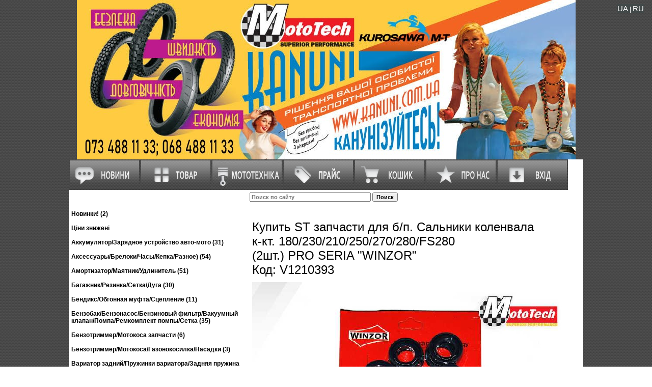

--- FILE ---
content_type: text/html; charset=windows-1251
request_url: https://kanuni.com.ua/b2b/store.php?item=4598
body_size: 5454
content:


<head>
<meta http-equiv="Content-Type" content="text/html; charset=windows-1251">
<meta name="keywords" content="" />
<meta name="description" content="" />
<meta charset="windows-1251">    
<meta name="google-site-verification" content="9XRQpODKUj7plOKqmyUD3Jp-qJwGI1mfTvTpn9J4zIo" />

<link rel="stylesheet" type="text/css" href="style.css" />
<link rel="StyleSheet" href=dtree.css type="text/css" />
<script type="text/javascript" src=dtree.js></script>
<script type="text/javascript" src=ajax_helper.js></script>
<script type="text/javascript" src=js/jquery-1.11.1.min.js></script>

<title>Запчасти MotoTech, запчасти Kurosawa M-T, купить мопеды Kanuni, японские мопеды HONDA, SUZUKI, YAMAHA, мото покрышки и резина::Каталог товаров::Товары и услуги::ST запчасти для б/п. Сальники коленвала к-кт. 180/230/210/250/270/280/FS280 (2шт.) PRO SERIA "WINZOR"</title>

</head> 

<body topmargin=0 leftmargin=0 bgcolor=#FFFFFF background=img/body_b.gif>
<script type='text/javascript'>
function Go(){return}
</script>
<noscript>Your browser does not support script</noscript>
</body>

<table border=0 cellpadding=0 cellspacing=0 width=100%>
<tr>
<td align=center>

<div class="container">
<div class="wrap">
  <img src="img/Header.jpg" style="width:979px;">
  <div class="top-right"><a class="sl" href="set_lang.php?lang=UA">UA</a>  | <a class="sl" href="set_lang.php?lang=RU">RU</a> </div>
</div>
</div>


<table border=0 cellpadding=0 cellspacing=0 align=center bgcolor=white>
<tr>
<td width=0%>

        <table border=0 width=0% cellpadding=0 cellspacing=0>
        <tr>
        <td><a href=news.php><img src=img/1-ua.png></a></td>
        <td><a href=store.php><img src=img/2-ua.png></a></td>
        <td><a href=store.php?parent=302><img src='img/9-ua.png'></a></td>
        <td><a href=getprice.php><img src=img/3-ua.png></a></td>
        <td><a href=basket.php><img src=img/4-ua.png></a></td>
        <td><a href=about-ua.php><img src=img/5-ua.png></a></td>
        <td><a href=login.php><img src=img/7-ua.png></a></td>
        </tr>
        </table>

</td>
</tr>

<tr>
<td>

            
<script type='text/javascript'>

function saveAmount(s){

  alert(s);


  return false;
}

 function OnEditChange(id){
        var nn=document.getElementById('v_'+id).value;
        var p='cook_id=f5b9ca5b01fb5fd60a40617f868c0fe9&id='+id+'&N='+nn;
        //alert(p);
        //var res=sendRequest('doorder1.php',p);
        //alert(res);
 };

function saveNum1(id) {
	var bt = document.getElementById('bto');
        //var nn = ed.value;
        var ed = document.getElementById('N_'+id);
        var number = parseFloat(ed.value);
        var am = isNaN(number) ? 1 : number;
        if (am<0) am=0;
        var res=sendRequest('doorder1.php','id='+id+'&n='+am);
        bt.disabled=true;
        //alert(ed.value);
}


</script>


<style type="text/css">
TD.CItem {color:black; font-size:8pt; font-family:Tahoma,Arial;}
TH.CItem {color:white; font-size:8pt; font-family:Tahoma,Arial; font-weight: bold; background-color:black}
INPUT {color:black; font-size:8pt; font-family:Tahoma,Arial;font-weight: bold; }
TR.CItem:hover {background: #e0e0e0;}
TR.ordered:background-color {background: #e0e0e0;}
TABLE { empty-cells:show; }
P.sText {color:black; font-size:8pt; font-family:Tahoma,Arial;}
</style>

<style type="text/css">

.halfmoon{
margin-bottom: 1em;
}

.halfmoon ul{
padding: 3px 9px 2px 5px;
margin-left: 0;
margin-top: 1px;
margin-bottom: 0;
font: bold 11px Verdana;
list-style-type: none;
text-align: left; /*set to left, center, or right to align the menu as desired*/
border-bottom: 1px solid #929492;
}

.halfmoon li{
display: inline;
margin: 0;
}

.halfmoon li a{
text-decoration: none;
padding: 3px 9px 2px 5px;
margin: 0;
margin-right: 1px; /*distance between each tab*/
border-left: 1px solid #DDD;
color: black;
font-size: 11px;
background: #ECEEEC url(media/tabright.gif) top right no-repeat;
}

.halfmoon li a:visited{
color: black;
}

.halfmoon li a:hover{
background-color: #CDDADA;
color: navy;
}

</style>


<table border=0 cellspacing=5 cellpadding=0>
<tr>
<td valign=top align=left ></td>
<td valign=top align=left>
<form name=s method=get action=search.php>
<input type=text name=q size=32 value="" placeholder="Поиск по сайту">
<input type=submit value="Поиск"></td>
</form>

</td>
</tr>
<tr>
<td valign=top align=left >
<a class="sol" href="store.php?parent=1"><b>Новинки! (2)</b></a><br><br> 
<a class="sol" href="store.php?parent=2"><b>Ціни знижені</b></a><br><br> 
<a class="sol" href="store.php?parent=20000000001"><b>Аккумулятор/Зарядное устройство авто-мото (31)</b></a><br><br> 
<a class="sol" href="store.php?parent=28"><b>Аксессуары/Брелоки/Часы/Кепка/Разное) (54)</b></a><br><br> 
<a class="sol" href="store.php?parent=20000000002"><b>Амортизатор/Маятник/Удлинитель (51)</b></a><br><br> 
<a class="sol" href="store.php?parent=20000000003"><b>Багажник/Резинка/Сетка/Дуга (30)</b></a><br><br> 
<a class="sol" href="store.php?parent=22"><b>Бендикс/Обгонная муфта/Сцепление (11)</b></a><br><br> 
<a class="sol" href="store.php?parent=20000000010"><b>Бензобак/Бензонасос/Бензиновый фильтр/Вакуумный<br>клапан/Помпа/Ремкомплект помпы/Сетка (35)</b></a><br><br> 
<a class="sol" href="store.php?parent=80000000007"><b>Бензотриммер/Мотокоса запчасти (6)</b></a><br><br> 
<a class="sol" href="store.php?parent=310"><b>Бензотриммер/Мотокоса/Газонокосилка/Насадки (3)</b></a><br><br> 
<a class="sol" href="store.php?parent=20000000012"><b>Вариатор задний/Пружинки вариатора/Задняя пружина<br>(38)</b></a><br><br> 
<a class="sol" href="store.php?parent=20000000011"><b>Вариатор<br>передний/Втулка/Крыльчатка/Тарелка/Направляющие<br>(62)</b></a><br><br> 
<a class="sol" href="store.php?parent=20000000016"><b>Вилка/Гофра/Накладка/Ремкомплект/Траверса (30)</b></a><br><br> 
<a class="sol" href="store.php?parent=20000000020"><b>Генератор/Катушка статора/Статор/Магнето/Датчик<br>холла (41)</b></a><br><br> 
<a class="sol" href="store.php?parent=20000000021"><b>Глушитель/Колено/Кольцо/Накладка (56)</b></a><br><br> 
<a class="sol" href="store.php?parent=328"><b>Голова/Руль/Крепление руля (47)</b></a><br><br> 
<a class="sol" href="store.php?parent=338"><b>Головка<br>цилиндра/Распредвал/Клапан/Коромысло/ГРМ/Форсунка<br>(37)</b></a><br><br> 
<a class="sol" href="store.php?parent=20000000005"><b>Датчик бензобака (7)</b></a><br><br> 
<a class="sol" href="store.php?parent=56"><b>Двигатель/Кожух/Крыльчатка/Радиатор/Редуктор (22)</b></a><br><br> 
<a class="sol" href="store.php?parent=57"><b>Диск/Гайка/Втулка/Ось/Демпфер (48)</b></a><br><br> 
<a class="sol" href="store.php?parent=20000000031"><b>Замок<br>зажигания/Ключ(заготовка)/Проводка/Сопротивление<br>(36)</b></a><br><br> 
<a class="sol" href="store.php?parent=339"><b>Замок противоугонный (15)</b></a><br><br> 
<a class="sol" href="store.php?parent=20000000024"><b>Звезда цепи/Пластина/Кожух звезды (13)</b></a><br><br> 
<a class="sol" href="store.php?parent=20000000032"><b>Зеркало/Переходник/Хомут (51)</b></a><br><br> 
<a class="sol" href="store.php?parent=91"><b>Инструмент/Наждачная бумага/Насос/Книга/Помпа (17)</b></a><br><br> 
<a class="sol" href="store.php?parent=80000000003"><b>Камера/Вентиль/Переходник/Ниппель (64)</b></a><br><br> 
<a class="sol" href="store.php?parent=82"><b>Карбюратор/Ремкомплект/Термопрокладка/Электроклапа<br>н (44)</b></a><br><br> 
<a class="sol" href="store.php?parent=329"><b>Клюв/Накладка/Вставка (54)</b></a><br><br> 
<a class="sol" href="store.php?parent=300"><b>Кнопка (9)</b></a><br><br> 
<a class="sol" href="store.php?parent=93"><b>Коленвал/Шатун/Шпонка (39)</b></a><br><br> 
<a class="sol" href="store.php?parent=99"><b>Колодки тормозные/Диск тормозной (30)</b></a><br><br> 
<a class="sol" href="store.php?parent=319"><b>Кольцо 100сс-150сс (22)</b></a><br><br> 
<a class="sol" href="store.php?parent=106"><b>Кольцо 49сс (40)</b></a><br><br> 
<a class="sol" href="store.php?parent=316"><b>Кольцо 65сс (17)</b></a><br><br> 
<a class="sol" href="store.php?parent=317"><b>Кольцо 80сс (11)</b></a><br><br> 
<a class="sol" href="store.php?parent=318"><b>Кольцо 90сс (16)</b></a><br><br> 
<a class="sol" href="store.php?parent=110"><b>Коммутатор/Катушка (31)</b></a><br><br> 
<a class="sol" href="store.php?parent=113"><b>Комплект пластика/Боковые обтекатели (61)</b></a><br><br> 
<a class="sol" href="store.php?parent=116"><b>Корзина/Болты в клюв/Саморезы/Скоба (9)</b></a><br><br> 
<a class="sol" href="store.php?parent=321"><b>Корпус фильтра/Элемент фильтра/Фильтрующий<br>элемент/Прямоток (103)</b></a><br><br> 
<a class="sol" href="store.php?parent=301"><b>Косынки/Клипсы (23)</b></a><br><br> 
<a class="sol" href="store.php?parent=343"><b>Кофр/Рюкзак (9)</b></a><br><br> 
<a class="sol" href="store.php?parent=331"><b>Крыло переднее/Заднее/Подкрыльник/Защита колеса<br>(17)</b></a><br><br> 
<a class="sol" href="store.php?parent=20000000027"><b>Крышка двигателя/Картер/Болты вариатора (23)</b></a><br><br> 
<a class="sol" href="store.php?parent=134"><b>Лампа/Патрон/Подсветка/Светодиоды/Знак (58)</b></a><br><br> 
<a class="sol" href="store.php?parent=135"><b>Лепестковый клапан (20)</b></a><br><br> 
<a class="sol" href="store.php?parent=138"><b>Лобовик (4)</b></a><br><br> 
<a class="sol" href="store.php?parent=20000000006"><b>Лючек (7)</b></a><br><br> 
<a class="sol" href="store.php?parent=142"><b>Масло/Смазки/Полироль (3)</b></a><br><br> 
<a class="sol" href="store.php?parent=20000000004"><b>Масляный насос/Шестерня привода (12)</b></a><br><br> 
<a class="sol" href="store.php?parent=80000000010"><b>Масляный шланг/Топливный шланг/Хомут (19)</b></a><br><br> 
<a class="sol" href="store.php?parent=308"><b>Мотоблок запчасти (15)</b></a><br><br> 
<a class="sol" href="store.php?parent=20000000034"><b>Наклейка/Флиппер/Талон (343)</b></a><br><br> 
<a class="sol" href="store.php?parent=345"><b>Очки шлема (20)</b></a><br><br> 
<a class="sol" href="store.php?parent=155"><b>Патрубок впускной/Помпы/Фильтра/Охлаждения (41)</b></a><br><br> 
<a class="sol" href="store.php?parent=342"><b>Перчатки (37)</b></a><br><br> 
<a class="sol" href="store.php?parent=335"><b>Пластик Китай/Крышка бардачка (11)</b></a><br><br> 
<a class="sol" href="store.php?parent=341"><b>Пластик/Двигатель/Рама/Запчасти/Разное Япония б.у.<br>(218)</b></a><br><br> 
<a class="sol" href="store.php?parent=165"><b>Повороты LED/Передние в сборе/Стекла поворотов<br>передние (126)</b></a><br><br> 
<a class="sol" href="store.php?parent=161"><b>Повороты задние в сборе/Стекла поворотов задние<br>(21)</b></a><br><br> 
<a class="sol" href="store.php?parent=334"><b>Подклювник/Подгазетник/Заглушка номера рамы (15)</b></a><br><br> 
<a class="sol" href="store.php?parent=324"><b>Подшипник (37)</b></a><br><br> 
<a class="sol" href="store.php?parent=344"><b>Подшлемник/Надшлемник (80)</b></a><br><br> 
<a class="sol" href="store.php?parent=332"><b>Полик/Вставки в полик (12)</b></a><br><br> 
<a class="sol" href="store.php?parent=20000000028"><b>Полумесяц/Пружина/Втулка (17)</b></a><br><br> 
<a class="sol" href="store.php?parent=312"><b>Поршень 100сс-110сс (21)</b></a><br><br> 
<a class="sol" href="store.php?parent=314"><b>Поршень 125-150сс (2)</b></a><br><br> 
<a class="sol" href="store.php?parent=177"><b>Поршень 49сс (72)</b></a><br><br> 
<a class="sol" href="store.php?parent=311"><b>Поршень 65сс (31)</b></a><br><br> 
<a class="sol" href="store.php?parent=315"><b>Поршень 80сс (9)</b></a><br><br> 
<a class="sol" href="store.php?parent=313"><b>Поршень 90сс (17)</b></a><br><br> 
<a class="sol" href="store.php?parent=281"><b>Привод спидометра/Шестерня спидометра (16)</b></a><br><br> 
<a class="sol" href="store.php?parent=20000000007"><b>Пробка масла (4)</b></a><br><br> 
<a class="sol" href="store.php?parent=190"><b>Прокладка двигателя/Крышки картера (83)</b></a><br><br> 
<a class="sol" href="store.php?parent=197"><b>Регулятор напряжения/Реле стабилизатора (22)</b></a><br><br> 
<a class="sol" href="store.php?parent=201"><b>Резина/Шина/Покрышка/Латка/Гель (127)</b></a><br><br> 
<a class="sol" href="store.php?parent=203"><b>Реле поворотов/Реле стартера/Реле стопа (16)</b></a><br><br> 
<a class="sol" href="store.php?parent=207"><b>Ремень вариатора (74)</b></a><br><br> 
<a class="sol" href="store.php?parent=216"><b>Ролики вариатора (71)</b></a><br><br> 
<a class="sol" href="store.php?parent=219"><b>Ручка/Защита/Подогрев ручек/Грипсы/Отбойники (63)</b></a><br><br> 
<a class="sol" href="store.php?parent=220"><b>Рычаги тормоза/Кронштейны/Жабка/Тяга тормоза (38)</b></a><br><br> 
<a class="sol" href="store.php?parent=224"><b>Сайлентблок (7)</b></a><br><br> 
<a class="sol" href="store.php?parent=225"><b>Сальник/Пыльник вилки/Колпачки/Сальник помпы (54)</b></a><br><br> 
<a class="sol" href="store.php?parent=20000000033"><b>Свеча/Свечной ключ/Бронепровод/Насвечник (30)</b></a><br><br> 
<a class="sol" href="store.php?parent=4"><b>Сепаратор (12)</b></a><br><br> 
<a class="sol" href="store.php?parent=230"><b>Сигнал (6)</b></a><br><br> 
<a class="sol" href="store.php?parent=5"><b>Сигнализация/Динамики/MP3 (9)</b></a><br><br> 
<a class="sol" href="store.php?parent=323"><b>Сиденье (4)</b></a><br><br> 
<a class="sol" href="store.php?parent=7"><b>Спидометр в сборе/Стекло спидометра (20)</b></a><br><br> 
<a class="sol" href="store.php?parent=333"><b>Спойлер/Вставка в спойлер/Вставка в пластик (25)</b></a><br><br> 
<a class="sol" href="store.php?parent=237"><b>Стартер/Кикстартер/Звезда/Храповик/Шайба/Шестерня<br>(38)</b></a><br><br> 
<a class="sol" href="store.php?parent=241"><b>Стекло стопа+повороты/Стекло стопа (34)</b></a><br><br> 
<a class="sol" href="store.php?parent=9"><b>Стекло фары (25)</b></a><br><br> 
<a class="sol" href="store.php?parent=246"><b>Стоп в сборе/Вставка под стоп (11)</b></a><br><br> 
<a class="sol" href="store.php?parent=247"><b>Суппорт верхний/Нижний/Резиновая <br>вставка/Ремкомплект суппорта (18)</b></a><br><br> 
<a class="sol" href="store.php?parent=330"><b>Торпеда (10)</b></a><br><br> 
<a class="sol" href="store.php?parent=337"><b>Трансмиссия двигателя (10)</b></a><br><br> 
<a class="sol" href="store.php?parent=256"><b>Трос газа/Сцепления/Фиксатор троса (26)</b></a><br><br> 
<a class="sol" href="store.php?parent=260"><b>Трос спидометра (43)</b></a><br><br> 
<a class="sol" href="store.php?parent=264"><b>Трос тормоза/Бардачка/Крепление троса (40)</b></a><br><br> 
<a class="sol" href="store.php?parent=268"><b>Фара в сборе/Фара LED/ Ободок фары (32)</b></a><br><br> 
<a class="sol" href="store.php?parent=80000000011"><b>Фонари на солнечной батарее (4)</b></a><br><br> 
<a class="sol" href="store.php?parent=270"><b>Хвост в сборе/Брызговик (11)</b></a><br><br> 
<a class="sol" href="store.php?parent=171"><b>Центральная/Боковая ножка/Заводная<br>лапка/Пружина/Резинка (45)</b></a><br><br> 
<a class="sol" href="store.php?parent=20000000026"><b>Цепь/Замок цепи/Кожух/Натяжитель/Щетка (82)</b></a><br><br> 
<a class="sol" href="store.php?parent=273"><b>Цилиндр/Шпильки (62)</b></a><br><br> 
<a class="sol" href="store.php?parent=277"><b>Чехол/Чехол на мопед (85)</b></a><br><br> 
<a class="sol" href="store.php?parent=285"><b>Шлем/Стекло шлема (323)</b></a><br><br> 
<a class="sol" href="store.php?parent=20000000029"><b>Щуп (3)</b></a><br><br> 
<a class="sol" href="store.php?parent=309"><b>Электровелосипед KANUNI NEO/NEOS (15)</b></a><br><br> 

<BR>
</td>
<td valign=top align=left><BR><table border=0 cellspacing=0 cellpadding=5><tr><td><font size=5>Купить ST запчасти для б/п. Сальники коленвала<br>к-кт. 180/230/210/250/270/280/FS280<br>(2шт.) PRO SERIA "WINZOR"<BR>Код: V1210393</font></td></tr><td><img src=imgb.php?id=4598&large=1></td></tr><tr><td><font size=4>Цена: <b>140.00</b></font><input type=text id=N_4598 size=3 value="" style='CItem' ><button id=bto disabled onclick='saveNum1(4598);'>В корзину</button></td></tr><tr><td></td></tr></table>

</td>
</tr>
</table>


<BR>



<table border=0 width=100% bgcolor=red height=20 cellspacing=0 cellpadding=0>
  <tr>
    <td width=100%><p align=center><font style="color:white; font-size:8pt; font-family:Tahoma,Arial;font-weight: bold">Copyright &copy; 2002-2025 KANUNI,MOTOTECH,KUROSAWA M-T. Все права защищены.</font></p></td>
  </tr>
</table>

<!--Start of Zopim Live Chat Script-->
<script type="text/javascript">
window.$zopim||(function(d,s){var z=$zopim=function(c){z._.push(c)},$=z.s=
d.createElement(s),e=d.getElementsByTagName(s)[0];z.set=function(o){z.set.
_.push(o)};z._=[];z.set._=[];$.async=!0;$.setAttribute("charset","utf-8");
$.src="//v2.zopim.com/?3PeNR4bi79KdjeLKxqfKqpgVrHgPuBsg";z.t=+new Date;$.
type="text/javascript";e.parentNode.insertBefore($,e)})(document,"script");
</script>
<!--End of Zopim Live Chat Script-->


</td>
</tr>

</table>

</td>
</tr>
</table>


<script type="text/javascript">
var gaJsHost = (("https:" == document.location.protocol) ? "https://ssl." : "http://www.");
document.write(unescape("%3Cscript src='" + gaJsHost + "google-analytics.com/ga.js' type='text/javascript'%3E%3C/script%3E"));
</script>
<script type="text/javascript">
try {
var pageTracker = _gat._getTracker("UA-7574064-13");
pageTracker._trackPageview();
} catch(err) {}</script>







--- FILE ---
content_type: text/css
request_url: https://kanuni.com.ua/b2b/style.css
body_size: 953
content:

h4 {  font-family: Verdana, Arial, Helvetica, sans-serif; font-size: 10px; font-weight: bold}
h3 {  font-family: Verdana, Arial, Helvetica, sans-serif; font-size: 12px; font-weight: bold}
h2 {  font-family: Verdana, Arial, Helvetica, sans-serif; font-size: 14px; font-weight: bold}
h1 {  font-family: Verdana, Arial, Helvetica, sans-serif; font-size: 20px; font-weight: bold}

ufont {  font-family: Tahoma, Arial, Helvetica, sans-serif; font-size: 8px; font-weight: bold ; color:#FFFFFF;}

A.so:link {text-decoration: none; color:white;}
A.so:visited {text-decoration: none; color:white}
A.so:active {text-decoration: none; color:white}
A.so:hover {text-decoration: underline; color:white}

A.sol:link {text-decoration: none; color:black}
A.sol:visited {text-decoration: none; color:black}
A.sol:active {text-decoration: none; color:black}
A.sol:hover {text-decoration: underline; color:black}

A.sl:link {text-decoration: none; color:white; font-size: 15;}
A.sl:visited {text-decoration: none; color:white; font-size: 15;}
A.sl:active {text-decoration: none; color:white; font-size: 15;}
A.sl:hover {text-decoration: underline; color:white; font-size: 18;}



body {font-family : Verdana, Geneva, Arial, Helvetica, sans-serif; margin: 0px; padding: 0px; background-color: #FFFFFF;}

table {font-size:9pt; color:black; font-family:Arial}

INPUT.btn {
    FONT-FAMILY: tahoma, arial cyr, arial, helvetica, geneva; FONT-SIZE: 8pt; FONT-STYLE: normal; FONT-WEIGHT: bold; color:#FFFFFF; background-color: gray
}

TEXT.nn {
    FONT-FAMILY: tahoma, arial cyr, arial, helvetica, geneva; FONT-SIZE: 8pt; FONT-STYLE: normal; FONT-WEIGHT: bold
}

TABLE.hmenu td{
    FONT-FAMILY: tahoma, arial cyr, arial, helvetica, geneva; 
    FONT-SIZE: 12pt;
    FONT-STYLE: normal;
    FONT-WEIGHT: bold;
    color:#FFFFFF
}

TABLE.hmenu a{text-decoration: none; color:white}

TABLE.contacts td{
    FONT-FAMILY: tahoma, arial cyr, arial, helvetica, geneva;
    FONT-SIZE: 12pt;
    FONT-STYLE: normal;
    FONT-WEIGHT: bold;
    color:black
}

TABLE.hmenu td a{
    color:#FFFFFF
}


#h_bar {
    width: 100%;
    height: 34px;
    margin: 0px;
    padding:  0px;
    background-color:white;}

#m_bar {
    width: 100%;
    height: 20px;
    margin: 0px;
    padding:  0px;
    background-color:black;}


#ibox {
    display: block;
    position: fixed;
    height: 300px;
    width: 300px;
    top: 1%;
    right: 1%; }

TD.CItem {color:#414141; font-size:8pt; font-family:Tahoma,Arial;}
TH.CItem {color:white; font-size:8pt; font-family:Tahoma,Arial; font-weight: bold; background-color:#414141}
TH.CItem a {color:white; font-size:8pt; font-family:Tahoma,Arial; font-weight: bold; background-color:#414141}
TD.CItem a {color:black; font-size:8pt; font-family:Tahoma,Arial; text-decoration: none }
TD.CItem a:hover {text-decoration: none; border-bottom: 1px dotted }
INPUT {color:black; font-size:8pt; font-family:Tahoma,Arial;font-weight: bold; }
TR.CItem:hover {background: #e0e0e0;}
TR.ordered:background-color {background: #e0e0e0;}
TABLE { empty-cells:show; }

TD.Cont {color:#414141; font-size:13pt; font-family:Tahoma,Arial;}


.container {
  position: relative;
  text-align: center;
  color: white;
  
}

 
.wrap {
      margin: 0 auto;
      width: 979px;
}

/* Bottom left text */
.bottom-left {
  position: absolute;
  bottom: 8px;
  left: 16px;
}

/* Top left text */
.top-left {
  position: absolute;
  top: 8px;
  left: 16px;
}

/* Top right text */
.top-right {
  position: absolute;
  top: 8px;
  right: 16px;
  background-color: #424949;
}

/* Bottom right text */
.bottom-right {
  position: absolute;
  bottom: 8px;
  right: 16px;
}

/* Centered text */
.centered {
  position: absolute;
  top: 50%;
  left: 50%;
  transform: translate(-50%, -50%);
}


--- FILE ---
content_type: text/css
request_url: https://kanuni.com.ua/b2b/dtree.css
body_size: 364
content:
/*--------------------------------------------------|
| dTree 2.05 | www.destroydrop.com/javascript/tree/ |
|---------------------------------------------------|
| Copyright (c) 2002-2003 Geir Landrц               |
|--------------------------------------------------*/

.dtree {
	font-family: Tahoma, Verdana, Geneva, Arial, Helvetica, sans-serif;
	font-size: 11px;
	color: #666;
	white-space: nowrap;
}
.dtree img {
	border: 0px;
	vertical-align: middle;
}
.dtree a {
	color: #333;
	text-decoration: none;
}
.dtree a.node, .dtree a.nodeSel {
	white-space: nowrap;
	padding: 1px 2px 1px 2px;
}
.dtree a.node:hover, .dtree a.nodeSel:hover {
	color: #333;
	text-decoration: underline;
}
.dtree a.nodeSel {
	background-color: #c0d2ec;
}
.dtree .clip {
	overflow: hidden;
}